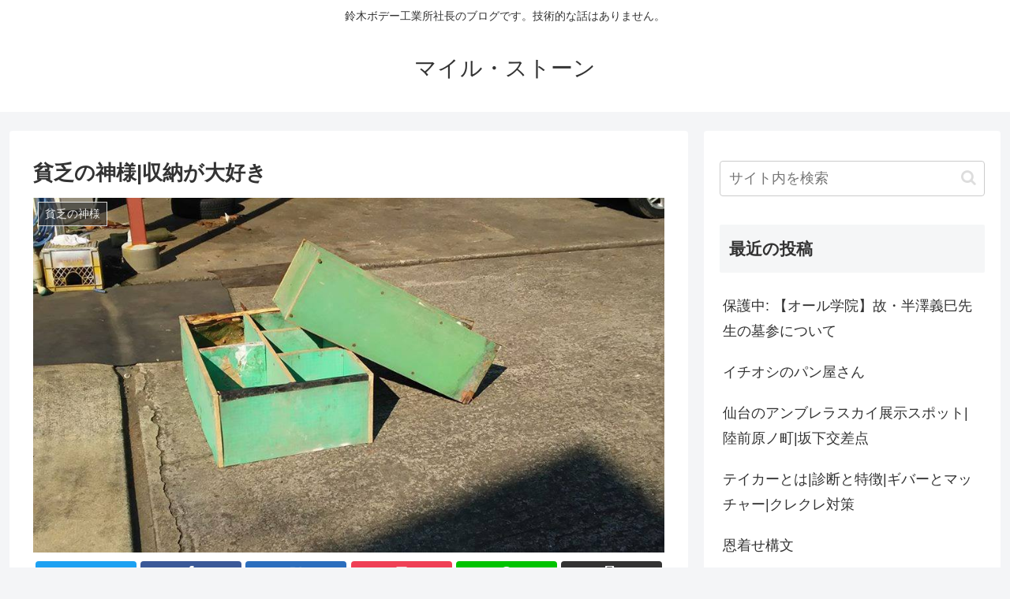

--- FILE ---
content_type: application/x-javascript
request_url: https://xn--v9jk6bya.com/kaiseki/?d=joe.sbody.info&p=https://
body_size: 340
content:
document.write('<script type="text/javascript" src="https://xn--v9jk6bya.com/kaiseki/analysis.php?NUM=6ikJB&URL=' + encodeURIComponent(location.href) +  '&REF=' + encodeURIComponent(document.referrer) + '&TIT=' + encodeURIComponent(document.title) + '"></script>');
document.write('<script>document.body.onclick = clk; function clk(e){ var el = document.activeElement; var clickurl = el.href; var pagename = "https://xn--v9jk6bya.com/kaiseki/"; var pagecode = "6ikJB"; var scriname = pagename + "clickcut.php?NUM=" + pagecode + "&CLK=" + encodeURIComponent(clickurl) + "&URL=" + encodeURIComponent(location.href) + "&REF=" + encodeURIComponent(document.referrer); var scriptElement = document.createElement("script"); scriptElement.setAttribute("type", "text/javascript"); scriptElement.setAttribute("src", scriname); document.getElementsByTagName("head")[0].appendChild(scriptElement); } </script>');
